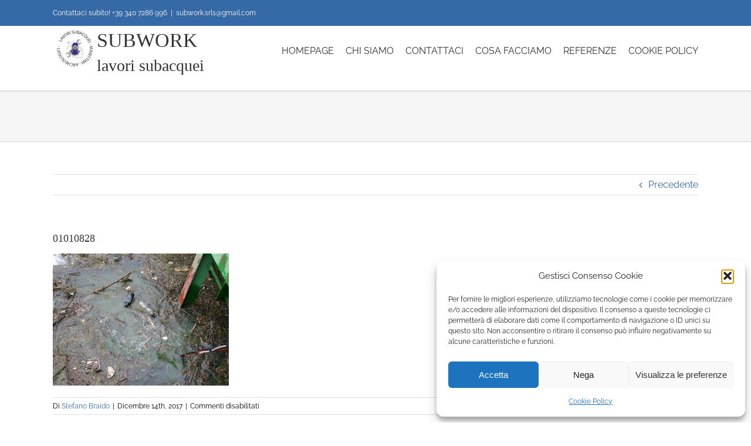

--- FILE ---
content_type: text/javascript
request_url: https://www.lavorisubacqueisubwork.com/wp-content/themes/Avada-Child-Theme/js/subwork.js?ver=1
body_size: 57
content:
/*
	Script Subwork 001	
	
*/

//console.log('doc ready');